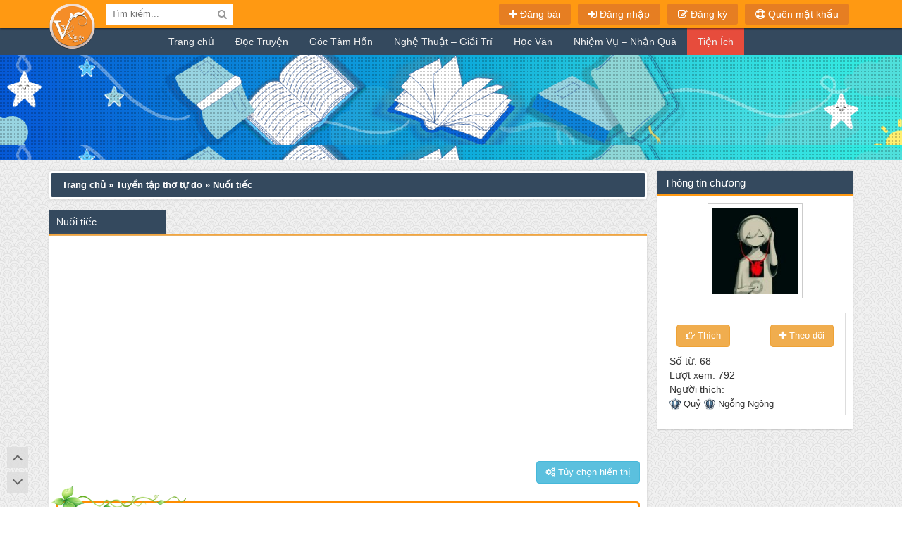

--- FILE ---
content_type: text/html; charset=UTF-8
request_url: https://vnkings.com/tuyen-tap-tho-tu-do/nuoi-tiec-p98262.html
body_size: 13114
content:
<!DOCTYPE HTML>
<html lang="vi-VN">
<head>
	<meta charset="UTF-8">
	<meta name="viewport" content="width=device-width, initial-scale=1">
	<meta property="fb:app_id" content="1304871139526242" />
	<title>Nuối tiếc - Tuyển tập thơ tự do</title>
<link rel="canonical" href="https://vnkings.com/tuyen-tap-tho-tu-do/nuoi-tiec-p98262.html" />
<link rel="publisher" href="https://plus.google.com/+VnkingsTruyen"/>
<meta property="og:locale" content="vi_VN" />
<meta property="og:type" content="article" />
<meta property="og:title" content="Nuối tiếc" />
<meta property="og:description" content="Nhớ một ngày chiều buồn rải nắng Trên con phố em vừa bước qua Gió hiu hiu&#8230; Trời trong&#8230; Mây&hellip;" />
<meta property="og:url" content="https://vnkings.com/tuyen-tap-tho-tu-do/nuoi-tiec-p98262.html" />
<meta property="og:site_name" content="Truyện Việt Online" />
<meta property="article:publisher" content="https://www.facebook.com/truyen.vnkings" />
<meta property="article:author" content="https://www.facebook.com/truyen.vnkings" />
<meta property="og:image" content="https://vnkings.com/wp-content/uploads/2019/07/53a25df0daf8218bc453870a33270170.jpg" />
<meta property="og:image:secure_url" content="https://vnkings.com/wp-content/uploads/2019/07/53a25df0daf8218bc453870a33270170.jpg" />
<meta name="twitter:card" content="summary" />
<meta name="twitter:description" content="Nhớ một ngày chiều buồn rải nắng Trên con phố em vừa bước qua Gió hiu hiu&#8230; Trời trong&#8230; Mây&hellip;" />
<meta name="twitter:title" content="Nuối tiếc" />
<meta name="twitter:site" content="@VnkingsTruyen" />
<meta name="twitter:creator" content="@VnkingsTruyen" />
	<meta name='robots' content='max-image-preview:large' />
<link rel='stylesheet' id='wp-block-library-css' href='https://vnkings.com/wp-includes/css/dist/block-library/style.min.css?ver=6.4.7' type='text/css' media='all' />
<style id='classic-theme-styles-inline-css' type='text/css'>
/*! This file is auto-generated */
.wp-block-button__link{color:#fff;background-color:#32373c;border-radius:9999px;box-shadow:none;text-decoration:none;padding:calc(.667em + 2px) calc(1.333em + 2px);font-size:1.125em}.wp-block-file__button{background:#32373c;color:#fff;text-decoration:none}
</style>
<style id='global-styles-inline-css' type='text/css'>
body{--wp--preset--color--black: #000000;--wp--preset--color--cyan-bluish-gray: #abb8c3;--wp--preset--color--white: #ffffff;--wp--preset--color--pale-pink: #f78da7;--wp--preset--color--vivid-red: #cf2e2e;--wp--preset--color--luminous-vivid-orange: #ff6900;--wp--preset--color--luminous-vivid-amber: #fcb900;--wp--preset--color--light-green-cyan: #7bdcb5;--wp--preset--color--vivid-green-cyan: #00d084;--wp--preset--color--pale-cyan-blue: #8ed1fc;--wp--preset--color--vivid-cyan-blue: #0693e3;--wp--preset--color--vivid-purple: #9b51e0;--wp--preset--gradient--vivid-cyan-blue-to-vivid-purple: linear-gradient(135deg,rgba(6,147,227,1) 0%,rgb(155,81,224) 100%);--wp--preset--gradient--light-green-cyan-to-vivid-green-cyan: linear-gradient(135deg,rgb(122,220,180) 0%,rgb(0,208,130) 100%);--wp--preset--gradient--luminous-vivid-amber-to-luminous-vivid-orange: linear-gradient(135deg,rgba(252,185,0,1) 0%,rgba(255,105,0,1) 100%);--wp--preset--gradient--luminous-vivid-orange-to-vivid-red: linear-gradient(135deg,rgba(255,105,0,1) 0%,rgb(207,46,46) 100%);--wp--preset--gradient--very-light-gray-to-cyan-bluish-gray: linear-gradient(135deg,rgb(238,238,238) 0%,rgb(169,184,195) 100%);--wp--preset--gradient--cool-to-warm-spectrum: linear-gradient(135deg,rgb(74,234,220) 0%,rgb(151,120,209) 20%,rgb(207,42,186) 40%,rgb(238,44,130) 60%,rgb(251,105,98) 80%,rgb(254,248,76) 100%);--wp--preset--gradient--blush-light-purple: linear-gradient(135deg,rgb(255,206,236) 0%,rgb(152,150,240) 100%);--wp--preset--gradient--blush-bordeaux: linear-gradient(135deg,rgb(254,205,165) 0%,rgb(254,45,45) 50%,rgb(107,0,62) 100%);--wp--preset--gradient--luminous-dusk: linear-gradient(135deg,rgb(255,203,112) 0%,rgb(199,81,192) 50%,rgb(65,88,208) 100%);--wp--preset--gradient--pale-ocean: linear-gradient(135deg,rgb(255,245,203) 0%,rgb(182,227,212) 50%,rgb(51,167,181) 100%);--wp--preset--gradient--electric-grass: linear-gradient(135deg,rgb(202,248,128) 0%,rgb(113,206,126) 100%);--wp--preset--gradient--midnight: linear-gradient(135deg,rgb(2,3,129) 0%,rgb(40,116,252) 100%);--wp--preset--font-size--small: 13px;--wp--preset--font-size--medium: 20px;--wp--preset--font-size--large: 36px;--wp--preset--font-size--x-large: 42px;--wp--preset--spacing--20: 0.44rem;--wp--preset--spacing--30: 0.67rem;--wp--preset--spacing--40: 1rem;--wp--preset--spacing--50: 1.5rem;--wp--preset--spacing--60: 2.25rem;--wp--preset--spacing--70: 3.38rem;--wp--preset--spacing--80: 5.06rem;--wp--preset--shadow--natural: 6px 6px 9px rgba(0, 0, 0, 0.2);--wp--preset--shadow--deep: 12px 12px 50px rgba(0, 0, 0, 0.4);--wp--preset--shadow--sharp: 6px 6px 0px rgba(0, 0, 0, 0.2);--wp--preset--shadow--outlined: 6px 6px 0px -3px rgba(255, 255, 255, 1), 6px 6px rgba(0, 0, 0, 1);--wp--preset--shadow--crisp: 6px 6px 0px rgba(0, 0, 0, 1);}:where(.is-layout-flex){gap: 0.5em;}:where(.is-layout-grid){gap: 0.5em;}body .is-layout-flow > .alignleft{float: left;margin-inline-start: 0;margin-inline-end: 2em;}body .is-layout-flow > .alignright{float: right;margin-inline-start: 2em;margin-inline-end: 0;}body .is-layout-flow > .aligncenter{margin-left: auto !important;margin-right: auto !important;}body .is-layout-constrained > .alignleft{float: left;margin-inline-start: 0;margin-inline-end: 2em;}body .is-layout-constrained > .alignright{float: right;margin-inline-start: 2em;margin-inline-end: 0;}body .is-layout-constrained > .aligncenter{margin-left: auto !important;margin-right: auto !important;}body .is-layout-constrained > :where(:not(.alignleft):not(.alignright):not(.alignfull)){max-width: var(--wp--style--global--content-size);margin-left: auto !important;margin-right: auto !important;}body .is-layout-constrained > .alignwide{max-width: var(--wp--style--global--wide-size);}body .is-layout-flex{display: flex;}body .is-layout-flex{flex-wrap: wrap;align-items: center;}body .is-layout-flex > *{margin: 0;}body .is-layout-grid{display: grid;}body .is-layout-grid > *{margin: 0;}:where(.wp-block-columns.is-layout-flex){gap: 2em;}:where(.wp-block-columns.is-layout-grid){gap: 2em;}:where(.wp-block-post-template.is-layout-flex){gap: 1.25em;}:where(.wp-block-post-template.is-layout-grid){gap: 1.25em;}.has-black-color{color: var(--wp--preset--color--black) !important;}.has-cyan-bluish-gray-color{color: var(--wp--preset--color--cyan-bluish-gray) !important;}.has-white-color{color: var(--wp--preset--color--white) !important;}.has-pale-pink-color{color: var(--wp--preset--color--pale-pink) !important;}.has-vivid-red-color{color: var(--wp--preset--color--vivid-red) !important;}.has-luminous-vivid-orange-color{color: var(--wp--preset--color--luminous-vivid-orange) !important;}.has-luminous-vivid-amber-color{color: var(--wp--preset--color--luminous-vivid-amber) !important;}.has-light-green-cyan-color{color: var(--wp--preset--color--light-green-cyan) !important;}.has-vivid-green-cyan-color{color: var(--wp--preset--color--vivid-green-cyan) !important;}.has-pale-cyan-blue-color{color: var(--wp--preset--color--pale-cyan-blue) !important;}.has-vivid-cyan-blue-color{color: var(--wp--preset--color--vivid-cyan-blue) !important;}.has-vivid-purple-color{color: var(--wp--preset--color--vivid-purple) !important;}.has-black-background-color{background-color: var(--wp--preset--color--black) !important;}.has-cyan-bluish-gray-background-color{background-color: var(--wp--preset--color--cyan-bluish-gray) !important;}.has-white-background-color{background-color: var(--wp--preset--color--white) !important;}.has-pale-pink-background-color{background-color: var(--wp--preset--color--pale-pink) !important;}.has-vivid-red-background-color{background-color: var(--wp--preset--color--vivid-red) !important;}.has-luminous-vivid-orange-background-color{background-color: var(--wp--preset--color--luminous-vivid-orange) !important;}.has-luminous-vivid-amber-background-color{background-color: var(--wp--preset--color--luminous-vivid-amber) !important;}.has-light-green-cyan-background-color{background-color: var(--wp--preset--color--light-green-cyan) !important;}.has-vivid-green-cyan-background-color{background-color: var(--wp--preset--color--vivid-green-cyan) !important;}.has-pale-cyan-blue-background-color{background-color: var(--wp--preset--color--pale-cyan-blue) !important;}.has-vivid-cyan-blue-background-color{background-color: var(--wp--preset--color--vivid-cyan-blue) !important;}.has-vivid-purple-background-color{background-color: var(--wp--preset--color--vivid-purple) !important;}.has-black-border-color{border-color: var(--wp--preset--color--black) !important;}.has-cyan-bluish-gray-border-color{border-color: var(--wp--preset--color--cyan-bluish-gray) !important;}.has-white-border-color{border-color: var(--wp--preset--color--white) !important;}.has-pale-pink-border-color{border-color: var(--wp--preset--color--pale-pink) !important;}.has-vivid-red-border-color{border-color: var(--wp--preset--color--vivid-red) !important;}.has-luminous-vivid-orange-border-color{border-color: var(--wp--preset--color--luminous-vivid-orange) !important;}.has-luminous-vivid-amber-border-color{border-color: var(--wp--preset--color--luminous-vivid-amber) !important;}.has-light-green-cyan-border-color{border-color: var(--wp--preset--color--light-green-cyan) !important;}.has-vivid-green-cyan-border-color{border-color: var(--wp--preset--color--vivid-green-cyan) !important;}.has-pale-cyan-blue-border-color{border-color: var(--wp--preset--color--pale-cyan-blue) !important;}.has-vivid-cyan-blue-border-color{border-color: var(--wp--preset--color--vivid-cyan-blue) !important;}.has-vivid-purple-border-color{border-color: var(--wp--preset--color--vivid-purple) !important;}.has-vivid-cyan-blue-to-vivid-purple-gradient-background{background: var(--wp--preset--gradient--vivid-cyan-blue-to-vivid-purple) !important;}.has-light-green-cyan-to-vivid-green-cyan-gradient-background{background: var(--wp--preset--gradient--light-green-cyan-to-vivid-green-cyan) !important;}.has-luminous-vivid-amber-to-luminous-vivid-orange-gradient-background{background: var(--wp--preset--gradient--luminous-vivid-amber-to-luminous-vivid-orange) !important;}.has-luminous-vivid-orange-to-vivid-red-gradient-background{background: var(--wp--preset--gradient--luminous-vivid-orange-to-vivid-red) !important;}.has-very-light-gray-to-cyan-bluish-gray-gradient-background{background: var(--wp--preset--gradient--very-light-gray-to-cyan-bluish-gray) !important;}.has-cool-to-warm-spectrum-gradient-background{background: var(--wp--preset--gradient--cool-to-warm-spectrum) !important;}.has-blush-light-purple-gradient-background{background: var(--wp--preset--gradient--blush-light-purple) !important;}.has-blush-bordeaux-gradient-background{background: var(--wp--preset--gradient--blush-bordeaux) !important;}.has-luminous-dusk-gradient-background{background: var(--wp--preset--gradient--luminous-dusk) !important;}.has-pale-ocean-gradient-background{background: var(--wp--preset--gradient--pale-ocean) !important;}.has-electric-grass-gradient-background{background: var(--wp--preset--gradient--electric-grass) !important;}.has-midnight-gradient-background{background: var(--wp--preset--gradient--midnight) !important;}.has-small-font-size{font-size: var(--wp--preset--font-size--small) !important;}.has-medium-font-size{font-size: var(--wp--preset--font-size--medium) !important;}.has-large-font-size{font-size: var(--wp--preset--font-size--large) !important;}.has-x-large-font-size{font-size: var(--wp--preset--font-size--x-large) !important;}
.wp-block-navigation a:where(:not(.wp-element-button)){color: inherit;}
:where(.wp-block-post-template.is-layout-flex){gap: 1.25em;}:where(.wp-block-post-template.is-layout-grid){gap: 1.25em;}
:where(.wp-block-columns.is-layout-flex){gap: 2em;}:where(.wp-block-columns.is-layout-grid){gap: 2em;}
.wp-block-pullquote{font-size: 1.5em;line-height: 1.6;}
</style>
<link rel='stylesheet' id='wsl-widget-css' href='https://vnkings.com/wp-content/plugins/wordpress-social-login/assets/css/style.css?ver=6.4.7' type='text/css' media='all' />
<link rel='stylesheet' id='wp-pagenavi-css' href='https://vnkings.com/wp-content/plugins/wp-pagenavi/pagenavi-css.css?ver=2.70' type='text/css' media='all' />
<script type="text/javascript" src="https://vnkings.com/wp-includes/js/jquery/jquery.min.js?ver=3.7.1" id="jquery-core-js"></script>
<script type="text/javascript" src="https://vnkings.com/wp-includes/js/jquery/jquery-migrate.min.js?ver=3.4.1" id="jquery-migrate-js"></script>
<script type="text/javascript" id="lovend-ajax-js-extra">
/* <![CDATA[ */
var lovend_vars = {"ajax_url":"https:\/\/vnkings.com\/wp-admin\/admin-ajax.php","lovend_nonce":"e75e4d80e7"};
/* ]]> */
</script>
<script type="text/javascript" src="https://vnkings.com/wp-content/themes/vnkings-truyen/tienluc_framework/functions/lovefn.js?ver=6.15" id="lovend-ajax-js"></script>
<script type="text/javascript">
           var ajaxurlz = "https://vnkings.com/wp-admin/admin-ajax.php";
         </script>	
	<link href="https://vnkings.com/wp-content/uploads/2017/01/vnk2.png" rel="shortcut icon" type="image/x-icon" />
	
	<link href="https://vnkings.com/wp-content/themes/vnkings-truyen/css/minvnkings.css?version=10.88" rel="stylesheet" />
	<script src="https://vnkings.com/wp-content/themes/vnkings-truyen/js/minvnkings.js?version=2.6" type="text/javascript"></script>
			<script async src="https://pagead2.googlesyndication.com/pagead/js/adsbygoogle.js?client=ca-pub-9364893576479066"
	 crossorigin="anonymous"></script>
		<meta name="google-site-verification" content="AtyZI2gMBUyUwSKhLj5rMd5CvSyBR4jhwMIORwRmJ_4" />
	<meta property="fb:pages" content="302131349981736" />
</head>
<body>
	<div class="plus_lovend ">
		<header class="header-lovend">
			<div class="top-menu container">
				<div class="row">
					<div class="left_top col-xs-12 col-sm-7 col-md-4">
												<a title="Truyện Việt Online - Đọc và Viết truyện Việt tại Vnkings.com" class="logo" href="https://vnkings.com"><img class="imgplus" width="65" src="https://vnkings.com/wp-content/themes/vnkings-truyen/images/vnkings-com-logo.png" alt="Truyện Việt Online"/></a>
												<div class="search-nd">
							<div class="header"><a href="#menu"><i class="fa fa-bars" aria-hidden="true"></i></a></div>
							<form class="search_form" action="https://vnkings.com/" method="GET">
								<input type="text" name="s" class="query" value="" placeholder="Tìm kiếm...">
								<input type="hidden" name="post_type" value="post">
								<button class="search-button" type="submit"><i class="fa fa-search"></i></button>
							</form>
						</div>
					</div>
					<div class="right_top col-sm-5 col-md-8">
												<a title="Quên mật khẩu Vnkings Truyện" href="https://vnkings.com/wp-login.php?action=lostpassword"><i class="fa fa-life-ring"></i> Quên mật khẩu</a>
						<a title="Đăng ký Vnkings Truyện" href="https://vnkings.com/dang-ky.html" class="register_plus"><i class="fa fa-pencil-square-o"></i> Đăng ký</a>
						<a title="Đăng nhập Vnkings Truyện" href="https://vnkings.com/dang-nhap.html" class="login_plus"><i class="fa fa-sign-in"></i> Đăng nhập</a>
												<a href="https://vnkings.com/dang-bai.html" class="post_plus"><i class="fa fa-plus"></i> Đăng bài</a>
					</div>
					<div class="clear"></div>
				</div>
			</div>
		</header>
		<nav class="mainNav">
			<ul class="menu_header">
				<li id="menu-item-6" class="menu-item menu-item-type-custom menu-item-object-custom menu-item-home menu-item-6"><a href="https://vnkings.com/">Trang chủ</a></li>
<li id="menu-item-7" class="menu-item menu-item-type-taxonomy menu-item-object-category menu-item-has-children menu-item-7"><a target="_blank" rel="noopener" href="https://vnkings.com/doc-truyen">Đọc Truyện</a>
<div class='love_plusmenu'><ul class='sub-menu'>
	<li id="menu-item-825" class="menu-item menu-item-type-taxonomy menu-item-object-category menu-item-825"><a href="https://vnkings.com/doc-truyen/truyen-ngan-hay">Truyện Ngắn</a></li>
	<li id="menu-item-505" class="menu-item menu-item-type-taxonomy menu-item-object-category menu-item-505"><a href="https://vnkings.com/doc-truyen/12-chom-sao">12 Chòm Sao</a></li>
	<li id="menu-item-510" class="menu-item menu-item-type-taxonomy menu-item-object-category menu-item-510"><a href="https://vnkings.com/doc-truyen/tinh-cam">Tình Cảm</a></li>
	<li id="menu-item-8" class="menu-item menu-item-type-taxonomy menu-item-object-category menu-item-8"><a href="https://vnkings.com/doc-truyen/truyen-cuoi">Truyện Cười</a></li>
	<li id="menu-item-508" class="menu-item menu-item-type-taxonomy menu-item-object-category menu-item-508"><a href="https://vnkings.com/doc-truyen/ma-ca-rong">Ma Cà Rồng</a></li>
	<li id="menu-item-564" class="menu-item menu-item-type-taxonomy menu-item-object-category menu-item-564"><a href="https://vnkings.com/doc-truyen/tieu-thuyet">Tiểu Thuyết</a></li>
	<li id="menu-item-10" class="menu-item menu-item-type-taxonomy menu-item-object-category menu-item-10"><a href="https://vnkings.com/doc-truyen/truyen-ma">Truyện Ma &#8211; Kinh Dị</a></li>
	<li id="menu-item-477" class="menu-item menu-item-type-taxonomy menu-item-object-category menu-item-477"><a href="https://vnkings.com/doc-truyen/kiem-hiep">Kiếm Hiệp</a></li>
	<li id="menu-item-478" class="menu-item menu-item-type-taxonomy menu-item-object-category menu-item-478"><a href="https://vnkings.com/doc-truyen/tien-hiep">Tiên Hiệp</a></li>
	<li id="menu-item-476" class="menu-item menu-item-type-taxonomy menu-item-object-category menu-item-476"><a href="https://vnkings.com/doc-truyen/di-gioi">Dị Giới</a></li>
	<li id="menu-item-6362" class="menu-item menu-item-type-taxonomy menu-item-object-category menu-item-6362"><a href="https://vnkings.com/doc-truyen/truyen-vong-du-hay">Võng Du</a></li>
	<li id="menu-item-1139" class="menu-item menu-item-type-taxonomy menu-item-object-category menu-item-1139"><a href="https://vnkings.com/doc-truyen/xuyen-khong">Xuyên Không</a></li>
	<li id="menu-item-12743" class="menu-item menu-item-type-taxonomy menu-item-object-category menu-item-12743"><a href="https://vnkings.com/doc-truyen/trinh-tham">Trinh Thám</a></li>
	<li id="menu-item-507" class="menu-item menu-item-type-taxonomy menu-item-object-category menu-item-507"><a href="https://vnkings.com/doc-truyen/dong-nhan">Đồng Nhân</a></li>
	<li id="menu-item-909" class="menu-item menu-item-type-taxonomy menu-item-object-category menu-item-909"><a href="https://vnkings.com/doc-truyen/huyen-huyen">Huyền Huyễn</a></li>
	<li id="menu-item-463" class="menu-item menu-item-type-taxonomy menu-item-object-category menu-item-463"><a href="https://vnkings.com/doc-truyen/vien-tuong-ky-ao">Viễn Tưởng &#8211; Kỳ Ảo</a></li>
	<li id="menu-item-511" class="menu-item menu-item-type-taxonomy menu-item-object-category menu-item-511"><a href="https://vnkings.com/doc-truyen/xa-hoi-hien-thuc">Xã Hội &#8211; Hiện Thực</a></li>
	<li id="menu-item-152207" class="menu-item menu-item-type-taxonomy menu-item-object-category menu-item-152207"><a href="https://vnkings.com/doc-truyen/phieu-luu">Phiêu Lưu &#8211; Hành Động</a></li>
	<li id="menu-item-191442" class="menu-item menu-item-type-taxonomy menu-item-object-category menu-item-191442"><a href="https://vnkings.com/doc-truyen/tinh-yeu-nam-nam">Nam &#8211; Nam</a></li>
	<li id="menu-item-191443" class="menu-item menu-item-type-taxonomy menu-item-object-category menu-item-191443"><a href="https://vnkings.com/doc-truyen/tinh-yeu-nu-nu">Nữ &#8211; Nữ</a></li>
</ul></div>
</li>
<li id="menu-item-714" class="menu-item menu-item-type-taxonomy menu-item-object-category menu-item-has-children menu-item-714"><a href="https://vnkings.com/goc-tam-hon">Góc Tâm Hồn</a>
<div class='love_plusmenu'><ul class='sub-menu'>
	<li id="menu-item-1049" class="menu-item menu-item-type-taxonomy menu-item-object-category menu-item-1049"><a href="https://vnkings.com/goc-tam-hon/goc-tho">Góc Thơ</a></li>
	<li id="menu-item-821" class="menu-item menu-item-type-taxonomy menu-item-object-category menu-item-821"><a href="https://vnkings.com/goc-tam-hon/tan-van">Tản Văn</a></li>
	<li id="menu-item-715" class="menu-item menu-item-type-taxonomy menu-item-object-category menu-item-715"><a href="https://vnkings.com/goc-tam-hon/nhat-ky-online">Nhật Ký Online</a></li>
	<li id="menu-item-763" class="menu-item menu-item-type-taxonomy menu-item-object-category menu-item-763"><a href="https://vnkings.com/goc-tam-hon/truyen-audio">Truyện Audio</a></li>
	<li id="menu-item-156464" class="menu-item menu-item-type-taxonomy menu-item-object-category menu-item-156464"><a href="https://vnkings.com/goc-tam-hon/buc-thu">Bức Thư</a></li>
</ul></div>
</li>
<li id="menu-item-764" class="menu-item menu-item-type-taxonomy menu-item-object-category menu-item-has-children menu-item-764"><a href="https://vnkings.com/nghe-thuat-giai-tri">Nghệ Thuật &#8211; Giải Trí</a>
<div class='love_plusmenu'><ul class='sub-menu'>
	<li id="menu-item-157636" class="menu-item menu-item-type-taxonomy menu-item-object-category menu-item-157636"><a href="https://vnkings.com/hoi-nhom">Hội/Nhóm</a></li>
	<li id="menu-item-822" class="menu-item menu-item-type-taxonomy menu-item-object-category menu-item-822"><a href="https://vnkings.com/nghe-thuat-giai-tri/hoi-hoa-dien-hoa">Hội Họa &#8211; Diễn Họa</a></li>
	<li id="menu-item-1166" class="menu-item menu-item-type-taxonomy menu-item-object-category menu-item-1166"><a href="https://vnkings.com/nghe-thuat-giai-tri/giao-luu-ket-ban">Giao Lưu &#8211; Kết Bạn</a></li>
	<li id="menu-item-113132" class="menu-item menu-item-type-taxonomy menu-item-object-category menu-item-113132"><a href="https://vnkings.com/nghe-thuat-giai-tri/thao-luan">Thảo Luận</a></li>
	<li id="menu-item-121755" class="menu-item menu-item-type-taxonomy menu-item-object-category menu-item-121755"><a href="https://vnkings.com/nghe-thuat-giai-tri/kich-ban">Kịch Bản</a></li>
	<li id="menu-item-4359" class="menu-item menu-item-type-taxonomy menu-item-object-category menu-item-4359"><a href="https://vnkings.com/nghe-thuat-giai-tri/thiet-ke-anh-bia">Thiết Kế Ảnh Bìa</a></li>
</ul></div>
</li>
<li id="menu-item-3761" class="menu-item menu-item-type-taxonomy menu-item-object-category menu-item-3761"><a href="https://vnkings.com/hoc-van">Học Văn</a></li>
<li id="menu-item-6468" class="menu-item menu-item-type-post_type menu-item-object-page menu-item-6468"><a href="https://vnkings.com/nhiem-vu-nhan-qua-vnkings.html">Nhiệm Vụ &#8211; Nhận Quà</a></li>
<li id="menu-item-56459" class="newxvnk menu-item menu-item-type-custom menu-item-object-custom menu-item-has-children menu-item-56459"><a href="#">Tiện Ích</a>
<div class='love_plusmenu'><ul class='sub-menu'>
	<li id="menu-item-25233" class="menu-item menu-item-type-post_type menu-item-object-page menu-item-25233"><a title="Tự động sửa lỗi dấu câu cơ bản" href="https://vnkings.com/text-beautify.html">Text Beautify</a></li>
	<li id="menu-item-56460" class="menu-item menu-item-type-post_type menu-item-object-page menu-item-56460"><a href="https://vnkings.com/tao-quote.html">Tạo Quote Online</a></li>
	<li id="menu-item-56461" class="menu-item menu-item-type-post_type menu-item-object-page menu-item-56461"><a href="https://vnkings.com/bai-da-theo-doi.html">Bài thích gần đây</a></li>
	<li id="menu-item-56462" class="menu-item menu-item-type-post_type menu-item-object-page menu-item-56462"><a href="https://vnkings.com/vnkings-tien-ich.html">Shop</a></li>
	<li id="menu-item-183338" class="menu-item menu-item-type-post_type menu-item-object-page menu-item-183338"><a href="https://vnkings.com/su-kien.html">Sự kiện</a></li>
</ul></div>
</li>
			</ul>
		</nav>	<div class="cover_plus"><div class="pluseffect"></div></div>
	<section class="content_vn container vnkquote">
		<div class="row">
			<div class="left_main col-md-9 clearfix"> 
				<div class="breadcrumb">
					<p id="breadcrumbs">
						<span xmlns:v="http://rdf.data-vocabulary.org/#">
							<span typeof="v:Breadcrumb">
								<a href="https://vnkings.com" rel="v:url" property="v:title">Trang chủ</a> » <span rel="v:child" typeof="v:Breadcrumb"><a href="https://vnkings.com/tuyen-tap-tho-tu-do.html" rel="v:url" property="v:title">Tuyển tập thơ tự do</a> » <span class="breadcrumb_last">Nuối tiếc  </span></span>
							</span>
						</span>
					</p>
				</div>
				<div class="title_cat_section"><h1><a title="Nuối tiếc - Tuyển tập thơ tự do" href="https://vnkings.com/tuyen-tap-tho-tu-do/nuoi-tiec-p98262.html">Nuối tiếc</a></h1>
												
				
				<style>.title_cat_section .btn{border-radius: unset;}.edposttt{margin-right:5px;} #vnk_reporterr {background: #fff;clear: both;float: left;width: 100%;padding-left: 10px;}</style>
				</div>
				<div class="global_content_page">
					<div class="content_main_section">
												<div class="single_page col-sm-12 col-md-12">
							<div class="ads-maintop-1" style="margin:10px 0;padding:5px;">
		<center>
		<ins class="adsbygoogle"
			 style="display:block"
			 data-ad-client="ca-pub-9364893576479066"
			 data-ad-slot="1267761835"
			 data-ad-format="auto"></ins>
			<script>(adsbygoogle = window.adsbygoogle || []).push({});</script>
		</center>
	</div>
							
							<div class="vnkoptioncf">
																<button class="btn btn-info pull-right" data-toggle="collapse" data-target="#vnk_viewconfig"><i class="fa fa-cogs" aria-hidden="true"></i> Tùy chọn hiển thị</button>
								<div id="vnk_viewconfig" class="collapse">
									<div class="horizontal-form-group">
										<label>Màu nền</label>
										<select class="form-control" id="config-background">
											<option value="fff">Trắng</option>
											<option value="c5dfec">Xanh</option>
											<option value="faecd0">Vàng</option>
											<option value="dac9b9">Nâu</option>
											<option value="cecece">Xám</option>
											<option value="343d46">Đen</option>
										</select>
									</div>
									<div class="horizontal-form-group">
										<label>Kiểu chữ</label>
										<select class="form-control" id="config-font-family">
											<option value="Time News Roman">Time News Roman</option>
											<option value="Arial">Arial</option>
											<option value="tahoma">Tahoma</option>
											<option value="Georgia">Georgia</option>
											<option value="Open Sans">Open Sans</option>
											<option value="sans-serif">Sans Serif</option>
										</select>
									</div>
									<div class="horizontal-form-group">
										<label>Cỡ chữ</label>
										<select class="form-control" id="config-font-size">
											<option value="14">14</option>
											<option value="16">16</option>
											<option value="18">18</option>
											<option value="20">20</option>
											<option value="22">22</option>
											<option value="24">24</option>
											<option value="26">26</option>
											<option value="28">28</option>
											<option value="30">30</option>
										</select>
									</div>
									<div class="horizontal-form-group">
										<label>Chiều cao dòng</label>
										<select class="form-control" id="config-line-height">
											<option value="100">100%</option>
											<option value="120">120%</option>
											<option value="140">140%</option>
											<option value="160">160%</option>
											<option value="180">180%</option>
											<option value="200">200%</option>
										</select>
									</div>
								</div>
							</div>

							<div class="vnkings-editor" id="content" style="font-size: 18px; font-family: Arial; line-height: 160%;">
							<div class="vnktop_border"></div>
																																	<p>Nhớ một ngày chiều buồn rải nắng<br />
Trên con phố em vừa bước qua<br />
Gió hiu hiu&#8230;<br />
Trời trong&#8230; Mây trắng&#8230;<br />
Em buông đi nỗi phiền muộn trong mình<span class="text_exposed_show"><br />
Gấp một con thuyền<br />
Để thả đi những khát khao<br />
Vẽ một đôi cánh<br />
Để mang đi những thân thuộc<br />
Sâu trong tâm trí<br />
Hình bóng anh vẫn vướng lại<br />
Ước gì ngày đó mình đừng gặp nhau.</span></p>
<p>&nbsp;</p>
<p>&nbsp;</p>
<p>&nbsp;</p>
																																																										<div class="vnkbot_border"></div>
							</div>
														<script type="text/javascript">
								$(document).keydown(function(event){
								if(event.keyCode==123){
									return false;
								}
								else if (event.ctrlKey && event.shiftKey && event.keyCode==73){        
									return false;
								}
								});
								$(document).on("contextmenu",function(e){        
								e.preventDefault();
								});
								$('.vnkings-editor').bind('cut copy paste contextmenu', function (e) {
									e.preventDefault();
								});
							</script>
													</div>
											</div>
					<div class="clearfix"></div>
				</div>
					<div class="adsvnkings ads-main-top-2">
		<center>
		<ins class="adsbygoogle"
			 style="display:block"
			 data-ad-client="ca-pub-9364893576479066"
			 data-ad-slot="7174694639"
			 data-ad-format="auto"></ins>
		<script>(adsbygoogle = window.adsbygoogle || []).push({});</script>
		</center>
	</div>
				<div class="list_chapter">
					<div class="panel panel-vnk">
						<div class="panel-heading">Danh Sách Chương</div>
						<div class="panel-body">
							<select onchange="window.location.href=this.value" class="form-control selectpicker" data-live-search="true">
																		   <option value="https://vnkings.com/tuyen-tap-tho-tu-do/danh-rieng-anh-p98256.html"  >Dành riêng anh </option>
																		   <option value="https://vnkings.com/tuyen-tap-tho-tu-do/nuoi-tiec-p98262.html"  Selected >Nuối tiếc </option>
																		   <option value="https://vnkings.com/tuyen-tap-tho-tu-do/gui-thay-p98371.html"  >Gửi thầy </option>
																		   <option value="https://vnkings.com/tuyen-tap-tho-tu-do/say-cung-trang-p118935.html"  >Say cùng trăng </option>
															</select>
						</div>
						<div class="panel-footer clearfix">
						<a title="Dành riêng anh" class="btn pull-left btn-success" href="https://vnkings.com/tuyen-tap-tho-tu-do/danh-rieng-anh-p98256.html">Chương trước</a>						<a title="Gửi thầy" class="btn pull-right btn-success" href="https://vnkings.com/tuyen-tap-tho-tu-do/gui-thay-p98371.html">Chương Sau</a>						</div>
					</div>
				</div>
				<div class="comment_single_tabs">
	<ul class="nav nav-tabs">
		<li  id="comments" class="active"><a href="#commentstyle1" data-toggle="tab">Bình luận (2)</a></li>
				
			</ul>
	<div class="tab-content col-xs-12 col-sm-12 col-md-12">
		<div class="tab-pane fade in active" id="commentstyle1">
		<div class="commentlist_vnk">
			<style>.comment-single img{max-width:100%}</style>
			
			
	
	<div class="panel panel-default" id="comment-38833">
	<div class="panel-heading vnk_stt" style="padding:5px!important">
		<a class="avt_author" href="https://vnkings.com/author/nagira-yuu">
									<img alt="Thiên Yết" id="avatar-img" src="https://vnkings.com/wp-content/uploads/2019/07/6b8f7ccf355d567d8d595e60cad76284-150x150.jpg">
					</a>
		<div class="main_info_author">
			<h4 class="name_author"><a class="lovelevel-0" title="Thiên Yết" href="https://vnkings.com/author/nagira-yuu"><strong>Thiên Yết</strong></a> <i>(7 năm trước.)</i></h4>
			<!--<p class="post_count vncenter">
				<img class='badges year' src='https://vnkings.com/wp-content/themes/vnkings-truyen/images/badges/years/6.svg' alt='6 năm gắn bó cùng Vnkings' title='6 năm gắn bó cùng Vnkings'>			</p>-->
									<p class="post_count">Level: <span><i class="redvnk">6</i></span></p>
			<div class="post_count">
				<div class="progress">
					<div class="progress-bar progress-bar-striped progress-bar-danger" style="width:75%">
						75% <!--(15/20)-->
					</div>
				 </div>
			</div>
			<!--<p class="post_count">Bài viết: <span>4</span></p>
			<p class="post_count">Chương: <span>23</span></p>
			<p class="post_count">Bình luận: <span>50</span></p>
			<p class="post_count">Lượt thích: <span>22</span></p>
			<p class="post_follow">Lượt theo dõi: <span>4</span></p>
			<p class="post_count">Tham gia: <span>04/07/2019</span></p>-->
			<p class="post_count">Số Xu: <span> 663</span></p>
						<div class="infoleft" style="padding:0">
						</div>
		</div>
			</div>
	<div class="panel-body vnk-comment">
		<div class="vnkmore">
													<blockquote>
					<p><a href="https://vnkings.com/author/a-khoi" class="lovelevel-0">Quỷ </a></p>
					Hay.					</blockquote>
			<p>Cảm ơn bạn! Mình sẽ cố gắng hơn nữa!</p>
<p>&nbsp;</p>
						<br/>
		</div>
		<div class="vnkuser-liked38833 user_like">
					</div>
	</div>
	<div class="panel-footer">
				<a href="https://vnkings.com/dang-nhap.html" title="Đăng nhập để thích bài này" class="vnk_like"><i class="fa fa-thumbs-o-up" aria-hidden="true"></i> Thích</a>
						<a class="vnk_like" href="https://vnkings.com/tuyen-tap-tho-tu-do/nuoi-tiec-p98262.html?replytocom=38833#respond"><i aria-hidden="true" class="fa fa-comments-o"></i> Trả lời</a>
	</div>
	</div>
		
	<div class="panel panel-default" id="comment-38831">
	<div class="panel-heading vnk_stt" style="padding:5px!important">
		<a class="avt_author" href="https://vnkings.com/author/a-khoi">
									<img alt="Pain" id="avatar-img" src="https://vnkings.com/wp-content/uploads/2025/01/3557fd21c8839d49efcbeac5cb5b6a27-150x150.webp">
					</a>
		<div class="main_info_author">
			<h4 class="name_author"><a class="lovelevel-0" title="Quỷ" href="https://vnkings.com/author/a-khoi"><strong>Quỷ</strong></a> <i>(7 năm trước.)</i></h4>
			<!--<p class="post_count vncenter">
				<img class='badges year' src='https://vnkings.com/wp-content/themes/vnkings-truyen/images/badges/years/7.svg' alt='7 năm gắn bó cùng Vnkings' title='7 năm gắn bó cùng Vnkings'>			</p>-->
									<p class="post_count">Level: <span><i class="redvnk">8</i></span></p>
			<div class="post_count">
				<div class="progress">
					<div class="progress-bar progress-bar-striped progress-bar-danger" style="width:90%">
						90% <!--(72/80)-->
					</div>
				 </div>
			</div>
			<!--<p class="post_count">Bài viết: <span>2</span></p>
			<p class="post_count">Chương: <span>9</span></p>
			<p class="post_count">Bình luận: <span>297</span></p>
			<p class="post_count">Lượt thích: <span>187</span></p>
			<p class="post_follow">Lượt theo dõi: <span>24</span></p>
			<p class="post_count">Tham gia: <span>11/11/2018</span></p>-->
			<p class="post_count">Số Xu: <span> 11512</span></p>
						<div class="infoleft" style="padding:0">
			<fieldset class="group_showvnk" style="background:aliceblue;"><legend>Hội/Nhóm</legend><div style="text-align: center;" class="showinfo_memgroup"><p class="namegr">[Hội Bình Văn]</p> <span class="quyen_gr">[Vai trò: Thành viên]</span><span class="capbac_gr">[Cấp bậc: Đồng <img src="https://vnkings.com/wp-content/themes/vnkings-truyen/groups/g_icon/zdong.png" style="padding:0!important" width="10px" alt="Đồng"/>]</span></div></fieldset>			</div>
		</div>
			</div>
	<div class="panel-body vnk-comment">
		<div class="vnkmore">
								<div class="tangxu"><i class="fa fa-money"></i> <a class="lovelevel-0" href="https://vnkings.com/author/a-khoi">Quỷ</a> đã tặng <span>50</span> Xu cho Tác Giả.</div>
											<p>Hay.</p>
										<br/>
		</div>
		<div class="vnkuser-liked38831 user_like">
					</div>
	</div>
	<div class="panel-footer">
				<a href="https://vnkings.com/dang-nhap.html" title="Đăng nhập để thích bài này" class="vnk_like"><i class="fa fa-thumbs-o-up" aria-hidden="true"></i> Thích</a>
						<a class="vnk_like" href="https://vnkings.com/tuyen-tap-tho-tu-do/nuoi-tiec-p98262.html?replytocom=38831#respond"><i aria-hidden="true" class="fa fa-comments-o"></i> Trả lời</a>
	</div>
	</div>
			</div>
		
		<div class="col-md-12 text-center">
								<script type="text/javascript">
				$( document ).ready(function() {
					var ajax_urx = 'https://vnkings.com/wp-admin/admin-ajax.php';
					$('body').on('click','.vnclick', function() {
					var num_page = $('.vnclick .numpage').val();
					var maxpage = $('.vnclick .maxpage').val();
					var num_perpost = 10;
					var post_id = 98262;
					data = {
						action: 'vnk_loadmore',
						post_id:post_id,
						num_page: num_page,
						num_perpost: num_perpost
					};
					
					jQuery.post(ajax_urx, data, function (response) {
						$('.commentlist_vnk').append(response);
						var uppage = +num_page + 1;
						if(uppage > maxpage){
							$('.vnclick').hide();
						}
						$('.vnclick .numpage').val(uppage);
						console.log(num_page);
						jQuery('.lovend_thichcm').click(function() {
							jQuery(this).hide();
							jQuery(this).parent().find('.lovend_da_thichcm').show();
							var idcomment = jQuery(this).attr("rel");
							data = {
								action: 'lovend_thichcm',
								idcomment: idcomment,
								lovend_nonce: lovend_vars.lovend_nonce
							};
							jQuery.post(ajax_urx, data, function (response) {
								console.log(response);
							});
						});
					});
					});
				});
				</script>
			</div>
		<div id="respond" style="clear: both;">
			<div class="cancel-comment-reply">
			<a rel="nofollow" id="cancel-comment-reply-link" href="/tuyen-tap-tho-tu-do/nuoi-tiec-p98262.html#respond" style="display:none;">Nhấp chuột vào đây để hủy trả lời.</a>			</div>

						<div class="fb-comments" data-href="https://vnkings.com/tuyen-tap-tho-tu-do/nuoi-tiec-p98262.html" data-width="100%" data-numposts="10"></div>
					</div>
		</div>
					</div>
</div>
<script type="text/javascript">
$(document).ready(function() {
	jQuery('.vnkaddcm1').on('click',function(){
	var ajaxvnk = 'https://vnkings.com/wp-admin/admin-ajax.php';
	tinyMCE.triggerSave();
	var comment = jQuery("#comment").val();
	var tangxu = 0;
	var comment_post_ID = jQuery("#comment_post_ID").val();
	var idpost = jQuery("#idpost").val();
	var comment_parent = jQuery("#comment_parent").val();
	var post_nonce_field_mess_reply = jQuery("#post_nonce_field_mess_reply").val();
	if(comment ==='' || comment.length < 10 ){
		alert('Bạn chưa viết bình luận hoặc bình luận quá ngắn!');
	}else{
		$('.dangguibl').show();
		var ajaxdatacm = {
		 action: 'postvnk_comment',
		 comment: comment,
		 tangxu: tangxu,
		 idpost: idpost,
		 comment_post_ID: comment_post_ID,
		 comment_parent: comment_parent,
		 post_nonce_field_mess_reply: post_nonce_field_mess_reply
		};
		jQuery.post( ajaxvnk, ajaxdatacm, function(res){
		jQuery("#notice-message").html(res);
		$('.dangguibl').hide();
		$('.commentlist_vnk').load(' .commentlist_vnk');
		$(window).scrollTop($('#commentstyle1').offset().top);
		var my_editor_id = 'comment';
		tinymce.get(my_editor_id).setContent('');
		 });
				datacomment={
			idtruyen: "98262",
			linktruyen:"https://vnkings.com/tuyen-tap-tho-tu-do/nuoi-tiec-p98262.html",
			nametruyen: "Nuối tiếc",
			idauthor: "24107",
			namemember: "Thiên Yết",
			
		};
		socket.emit('add commentvnf',datacomment);
			}
 });


});
</script>			</div>
			<div class="right_main col-md-3">
				<div class="sidebar_widget">
				<div class="content_sidebar">
					<div class="title_sidebar">Thông tin chương</div>								
					<div class="content_sidebar">
						<div class="textwidget">
						<div class="infoleft">
							<a class="avt-img" href="https://vnkings.com/tuyen-tap-tho-tu-do.html"><img width="150" height="150" src="https://vnkings.com/wp-content/uploads/2019/07/53a25df0daf8218bc453870a33270170-150x150.jpg" class="attachment-thumbnail size-thumbnail wp-post-image" alt="Nuối tiếc" title="Nuối tiếc" decoding="async" loading="lazy" srcset="https://vnkings.com/wp-content/uploads/2019/07/53a25df0daf8218bc453870a33270170-150x150.jpg 150w, https://vnkings.com/wp-content/uploads/2019/07/53a25df0daf8218bc453870a33270170-300x300.jpg 300w, https://vnkings.com/wp-content/uploads/2019/07/53a25df0daf8218bc453870a33270170.jpg 540w" sizes="(max-width: 150px) 100vw, 150px" /></a>
							<div class="vnkings_like nd_full">
								<div class="vnklikeviewchapter">
																	<span class="btn btn-warning pull-left" onclick="alert('Bạn phải đăng nhập để sử dụng chức năng này!')"><i class="fa fa-hand-o-right" aria-hidden="true"></i> Thích</span>
										<span class="btn btn-warning pull-right" onclick="alert('Bạn phải đăng nhập để sử dụng chức năng này!')"><i class="fa fa-plus" aria-hidden="true"></i> Theo dõi</span>
																</div>
								<div class="viewliker">
									<span>Số từ: </span>68<br>
																				<span>Lượt xem</span>: 792<br>
										<span class="clickview" data-toggle="collapse" data-target="#memberlike">Người thích</span>:  
										<p class="memliked collapse in" id="memberlike">
										<span class='ttl-liked'>											<a class="vn-roles lovelevel-0" href="https://vnkings.com/author/a-khoi">Quỷ</a>
																						<a class="vn-roles lovelevel-0" href="https://vnkings.com/author/ngong_con_lily">Ngỗng Ngông</a>
											</span>										</p>
										
								</div>
							</div>
														<div class="clearfix"></div>
						</div>
						</div>
					</div>
				</div>
			</div>
						</div>
		</div>
	</section>
	
<script type="text/javascript">
var ajax_urlvnk = 'https://vnkings.com/wp-admin/admin-ajax.php';
// duyet bai
jQuery('.post_duyet').click(function() {
jQuery(this).hide();
jQuery(this).parent().find('.post_reduyet').show();
var postid = jQuery(this).attr("data");
var tbai = jQuery(this).attr("xname");
data = {
	action: 'duyetpost',
	postid: postid,
};
jQuery.post(ajax_urlvnk, data, function (response) {
	console.log(response);
});
	datapost={
		idduyet:postid,
		pname:tbai,
	};
//socket.emit('add vnf',datapost);

});
// Duyet lai bai 
jQuery('.post_reduyet').click(function() {
jQuery(this).hide();
jQuery(this).parent().find('.post_duyet').show();
var truyenrepe = jQuery(this).attr("data");
data = {
	action: 'duyetlaipost',
	truyenrepe: truyenrepe,
};
jQuery.post(ajax_urlvnk, data, function (response) {
	console.log(response);
});
});

jQuery('.guierr').click(function() {
	var numbererr = [];
	$.each($("input[name='errnum']:checked"), function(){
		numbererr.push($(this).val());
	});
	var senderr = numbererr.join(",");
	var noidungloi = $('#noidungloi').val();
	var idpost = '98262';
	data = {
		action: 'guiloi',
		senderr: senderr,
		noidungloi: noidungloi,
		idpost:idpost,
		idauthor:'24107',
		idsend: '0',
	};
	jQuery.post(ajax_urlvnk, data, function (response) {
		jQuery('.thongbaoerr').show();
		jQuery('.thongbaoerr').html(response);
	});

});

jQuery('.dasualoi').click(function() {
	var idpost = '98262';
	data = {
		action: 'dasualoi',
		idpost:idpost
	};
	jQuery.post(ajax_urlvnk, data, function (response) {
		jQuery('.thongbaodasua').show();
		jQuery('.thongbaodasua').html(response);
		jQuery('.dasualoi').hide();
	});

});
</script>
<div class="div_btt">
<a id="back-to-top" class="back-to-top vnbtt"><i class="fa fa-angle-up" aria-hidden="true"></i>
</a>
<a href="#comments" id="back-to-bottom vnbtt" class="back-to-bottom"><i class="fa fa-angle-down" aria-hidden="true"></i>
</a>
</div>
<style type="text/css">
.div_btt{position:fixed;top:auto;right:auto;bottom:20px;left:10px;z-index:9999;cursor:pointer}.vnbtt{display:block}.div_btt a{margin-bottom:5px}.div_btt i{background:#ddd;padding:5px;width:30px;height:30px;font-size:25px;text-align:center;line-height:20px;opacity:.8}.back-to-bottom:hover,.back-to-top i:hover{opacity:1;background:#ccc}
}</style>
<script type="text/javascript">
$(document).ready(function() {
$("#back-to-top").click(function(){return $("body, html").animate({scrollTop:0},400),!1});
});
</script>

<footer class="footer_vn">
	<div class="container">
		<div class="row">
			<div class="copyright col-xs-12 col-sm-8 col-md-8">
				<p>Vnkings là website đọc và viết truyện được thành lập bởi những con người đam mê, tâm huyết với lĩnh vực Truyện Việt Online. Vnkings có sứ mệnh tạo môi trường lành mạnh để các tác giả viết truyện tâm huyết hoạt động, hỗ trợ các thành viên trao đổi, học hỏi kinh nghiệm lẫn nhau để khả năng viết truyện được hoàn thiện hơn nữa. Ngoài ra, Vnkings còn là một gia đình lớn gắn kết, được gắn kết bởi người đọc và người viết trên tinh thần thoải mái, cởi mở và tràn ngập niềm vui.</p>
				<p>Copyright © 2016 - Present Vnkings.com. Xin vui lòng không đăng tải lại nội dung từ website này.</p>
				<!-- <p>Website được thiết Kế bởi <a href="https://www.facebook.com/viruslove.nd" target="_blank" rel="nofollow">Tiến Lực</a> - <a href="https://vnkings.com/author/phan-hong" target="_blank" rel="nofollow">Phan Hồng</a></p> -->
				<p>Liên hệ: vnkings.com[@]gmail.com<p>
											</div>
			<div class="socials col-xs-12 col-sm-4 col-md-4">
				<ul itemscope itemtype="https://schema.org/Organization" class="social_share">
					<link itemprop="url" href="https://vnkings.com">
					<li><a itemprop="sameAs" rel="nofollow" class="twitter" href="https://twitter.com/VnkingsTruyen"><i class="fa fa-twitter" aria-hidden="true"></i></a></li>
					<li><a itemprop="sameAs" rel="nofollow" class="facebook" href="https://facebook.com/truyen.vnkings"><i class="fa fa-facebook" aria-hidden="true"></i></a></li>
				</ul>
			</div>
		</div>
	</div>
</footer>



<style>
.smfriend{
	display:block;
	height:1px;
	overflow:hidden;
}
</style>
</div>
<nav id="menu">
	<ul>
		<li class="menu-item menu-item-type-custom menu-item-object-custom menu-item-home menu-item-6"><a href="https://vnkings.com/">Trang chủ</a></li>
<li class="menu-item menu-item-type-taxonomy menu-item-object-category menu-item-has-children menu-item-7"><a target="_blank" rel="noopener" href="https://vnkings.com/doc-truyen">Đọc Truyện</a>
<ul class="sub-menu">
	<li class="menu-item menu-item-type-taxonomy menu-item-object-category menu-item-825"><a href="https://vnkings.com/doc-truyen/truyen-ngan-hay">Truyện Ngắn</a></li>
	<li class="menu-item menu-item-type-taxonomy menu-item-object-category menu-item-505"><a href="https://vnkings.com/doc-truyen/12-chom-sao">12 Chòm Sao</a></li>
	<li class="menu-item menu-item-type-taxonomy menu-item-object-category menu-item-510"><a href="https://vnkings.com/doc-truyen/tinh-cam">Tình Cảm</a></li>
	<li class="menu-item menu-item-type-taxonomy menu-item-object-category menu-item-8"><a href="https://vnkings.com/doc-truyen/truyen-cuoi">Truyện Cười</a></li>
	<li class="menu-item menu-item-type-taxonomy menu-item-object-category menu-item-508"><a href="https://vnkings.com/doc-truyen/ma-ca-rong">Ma Cà Rồng</a></li>
	<li class="menu-item menu-item-type-taxonomy menu-item-object-category menu-item-564"><a href="https://vnkings.com/doc-truyen/tieu-thuyet">Tiểu Thuyết</a></li>
	<li class="menu-item menu-item-type-taxonomy menu-item-object-category menu-item-10"><a href="https://vnkings.com/doc-truyen/truyen-ma">Truyện Ma &#8211; Kinh Dị</a></li>
	<li class="menu-item menu-item-type-taxonomy menu-item-object-category menu-item-477"><a href="https://vnkings.com/doc-truyen/kiem-hiep">Kiếm Hiệp</a></li>
	<li class="menu-item menu-item-type-taxonomy menu-item-object-category menu-item-478"><a href="https://vnkings.com/doc-truyen/tien-hiep">Tiên Hiệp</a></li>
	<li class="menu-item menu-item-type-taxonomy menu-item-object-category menu-item-476"><a href="https://vnkings.com/doc-truyen/di-gioi">Dị Giới</a></li>
	<li class="menu-item menu-item-type-taxonomy menu-item-object-category menu-item-6362"><a href="https://vnkings.com/doc-truyen/truyen-vong-du-hay">Võng Du</a></li>
	<li class="menu-item menu-item-type-taxonomy menu-item-object-category menu-item-1139"><a href="https://vnkings.com/doc-truyen/xuyen-khong">Xuyên Không</a></li>
	<li class="menu-item menu-item-type-taxonomy menu-item-object-category menu-item-12743"><a href="https://vnkings.com/doc-truyen/trinh-tham">Trinh Thám</a></li>
	<li class="menu-item menu-item-type-taxonomy menu-item-object-category menu-item-507"><a href="https://vnkings.com/doc-truyen/dong-nhan">Đồng Nhân</a></li>
	<li class="menu-item menu-item-type-taxonomy menu-item-object-category menu-item-909"><a href="https://vnkings.com/doc-truyen/huyen-huyen">Huyền Huyễn</a></li>
	<li class="menu-item menu-item-type-taxonomy menu-item-object-category menu-item-463"><a href="https://vnkings.com/doc-truyen/vien-tuong-ky-ao">Viễn Tưởng &#8211; Kỳ Ảo</a></li>
	<li class="menu-item menu-item-type-taxonomy menu-item-object-category menu-item-511"><a href="https://vnkings.com/doc-truyen/xa-hoi-hien-thuc">Xã Hội &#8211; Hiện Thực</a></li>
	<li class="menu-item menu-item-type-taxonomy menu-item-object-category menu-item-152207"><a href="https://vnkings.com/doc-truyen/phieu-luu">Phiêu Lưu &#8211; Hành Động</a></li>
	<li class="menu-item menu-item-type-taxonomy menu-item-object-category menu-item-191442"><a href="https://vnkings.com/doc-truyen/tinh-yeu-nam-nam">Nam &#8211; Nam</a></li>
	<li class="menu-item menu-item-type-taxonomy menu-item-object-category menu-item-191443"><a href="https://vnkings.com/doc-truyen/tinh-yeu-nu-nu">Nữ &#8211; Nữ</a></li>
</ul>
</li>
<li class="menu-item menu-item-type-taxonomy menu-item-object-category menu-item-has-children menu-item-714"><a href="https://vnkings.com/goc-tam-hon">Góc Tâm Hồn</a>
<ul class="sub-menu">
	<li class="menu-item menu-item-type-taxonomy menu-item-object-category menu-item-1049"><a href="https://vnkings.com/goc-tam-hon/goc-tho">Góc Thơ</a></li>
	<li class="menu-item menu-item-type-taxonomy menu-item-object-category menu-item-821"><a href="https://vnkings.com/goc-tam-hon/tan-van">Tản Văn</a></li>
	<li class="menu-item menu-item-type-taxonomy menu-item-object-category menu-item-715"><a href="https://vnkings.com/goc-tam-hon/nhat-ky-online">Nhật Ký Online</a></li>
	<li class="menu-item menu-item-type-taxonomy menu-item-object-category menu-item-763"><a href="https://vnkings.com/goc-tam-hon/truyen-audio">Truyện Audio</a></li>
	<li class="menu-item menu-item-type-taxonomy menu-item-object-category menu-item-156464"><a href="https://vnkings.com/goc-tam-hon/buc-thu">Bức Thư</a></li>
</ul>
</li>
<li class="menu-item menu-item-type-taxonomy menu-item-object-category menu-item-has-children menu-item-764"><a href="https://vnkings.com/nghe-thuat-giai-tri">Nghệ Thuật &#8211; Giải Trí</a>
<ul class="sub-menu">
	<li class="menu-item menu-item-type-taxonomy menu-item-object-category menu-item-157636"><a href="https://vnkings.com/hoi-nhom">Hội/Nhóm</a></li>
	<li class="menu-item menu-item-type-taxonomy menu-item-object-category menu-item-822"><a href="https://vnkings.com/nghe-thuat-giai-tri/hoi-hoa-dien-hoa">Hội Họa &#8211; Diễn Họa</a></li>
	<li class="menu-item menu-item-type-taxonomy menu-item-object-category menu-item-1166"><a href="https://vnkings.com/nghe-thuat-giai-tri/giao-luu-ket-ban">Giao Lưu &#8211; Kết Bạn</a></li>
	<li class="menu-item menu-item-type-taxonomy menu-item-object-category menu-item-113132"><a href="https://vnkings.com/nghe-thuat-giai-tri/thao-luan">Thảo Luận</a></li>
	<li class="menu-item menu-item-type-taxonomy menu-item-object-category menu-item-121755"><a href="https://vnkings.com/nghe-thuat-giai-tri/kich-ban">Kịch Bản</a></li>
	<li class="menu-item menu-item-type-taxonomy menu-item-object-category menu-item-4359"><a href="https://vnkings.com/nghe-thuat-giai-tri/thiet-ke-anh-bia">Thiết Kế Ảnh Bìa</a></li>
</ul>
</li>
<li class="menu-item menu-item-type-taxonomy menu-item-object-category menu-item-3761"><a href="https://vnkings.com/hoc-van">Học Văn</a></li>
<li class="menu-item menu-item-type-post_type menu-item-object-page menu-item-6468"><a href="https://vnkings.com/nhiem-vu-nhan-qua-vnkings.html">Nhiệm Vụ &#8211; Nhận Quà</a></li>
<li class="newxvnk menu-item menu-item-type-custom menu-item-object-custom menu-item-has-children menu-item-56459"><a href="#">Tiện Ích</a>
<ul class="sub-menu">
	<li class="menu-item menu-item-type-post_type menu-item-object-page menu-item-25233"><a title="Tự động sửa lỗi dấu câu cơ bản" href="https://vnkings.com/text-beautify.html">Text Beautify</a></li>
	<li class="menu-item menu-item-type-post_type menu-item-object-page menu-item-56460"><a href="https://vnkings.com/tao-quote.html">Tạo Quote Online</a></li>
	<li class="menu-item menu-item-type-post_type menu-item-object-page menu-item-56461"><a href="https://vnkings.com/bai-da-theo-doi.html">Bài thích gần đây</a></li>
	<li class="menu-item menu-item-type-post_type menu-item-object-page menu-item-56462"><a href="https://vnkings.com/vnkings-tien-ich.html">Shop</a></li>
	<li class="menu-item menu-item-type-post_type menu-item-object-page menu-item-183338"><a href="https://vnkings.com/su-kien.html">Sự kiện</a></li>
</ul>
</li>
			<li><a href="https://vnkings.com/dang-nhap.html" class="login_plus"><i class="fa fa-sign-in"></i> Đăng nhập</a></li>
		<li><a href="https://vnkings.com/dang-ky.html" class="register_plus"><i class="fa fa-pencil-square-o"></i> Đăng ký</a></li>
		<li><a href="https://vnkings.com/wp-login.php?action=lostpassword"><i class="fa fa-life-ring"></i> Quên mật khẩu</a></li>
		</ul>
</nav>

<p class='tth'><a title="Audio truyện full" href="https://zingaudio.org/">Audio truyện full</a> </p>
<p class='tth'><a title="phàm nhân tu tiên audio" href="https://zingaudio.org/full-audio-pham-nhan-tu-tien.html">phàm nhân tu tiên audio</a> </p>
<p class='tth'><a title="tiên nghịch audio" href="https://zingaudio.org/tien-nghich.html">tiên nghịch audio</a> </p>
<p class='tth'><a title="vũ thần chúa tể audio" href="https://zingaudio.org/vu-than-chua-te.html">vũ thần chúa tể audio</a> </p>
<p class='tth'><a title="thế giới hoàn mỹ audio" href="https://zingaudio.org/the-gioi-hoan-my.html">thế giới hoàn mỹ audio</a> </p>
<p class='tth'><a title="vô thượng thần đế audio" href="https://zingaudio.org/vo-thuong-than-de.html">vô thượng thần đế audio</a> </p>
<p class='tth'><a title="van co than de" href="https://zingaudio.org/van-co-than-de.html">van co than de</a> </p>
<p class='tth'><a title="Bảo Hộ Tộc Trưởng Phe Ta audio" href="https://zingaudio.org/bao-ho-toc-truong-phe-ta.html">Bảo Hộ Tộc Trưởng Phe Ta audio</a> </p>

<p class="tth"><a title="Truyện ebook dịch full" href="https://ebooktruyenfull.net">Truyện ebook dịch full</a></p>
<p class="tth"><a title="bắt đầu 3000 lượt rút thăm, ta trực tiếp thành bá chủ dị giới" href="https://ebooktruyenfull.net/san-pham/ebook-dich-bat-dau-3000-luot-rut-tham-ta-truc-tiep-thanh-ba-chu-di-gioi">bắt đầu 3000 lượt rút thăm, ta trực tiếp thành bá chủ dị giới</a></p>
<p class="tth"><a title="bất diệt thần vương" href="https://ebooktruyenfull.net/san-pham/ebook-dich-bat-diet-than-vuong">bất diệt thần vương</a></p>
<p class="tth"><a title="chư giới tận thế online" href="https://ebooktruyenfull.net/san-pham/ebook-dich-chu-gioi-tan-the-online">chư giới tận thế online</a></p>
<p class="tth"><a title="đại phụng đả canh nhân" href="https://ebooktruyenfull.net/san-pham/ebook-dich-dai-phung-da-canh-nhan">đại phụng đả canh nhân</a></p>
<p class="tth"><a title="sư huynh ta quá ổn trọng" href="https://ebooktruyenfull.net/san-pham/ebook-dich-su-huynh-ta-qua-on-trong">sư huynh ta quá ổn trọng</a></p>

<!--
<video autoplay muted loop id="myVideo">
  <source src="https://vnkings.com/wp-content/themes/vnkings-truyen/wave-vnks.mp4" type="video/mp4">
</video>-->
<style type="text/css">
#myVideo {
    position: fixed;
    right: 0;
    bottom: 0;
    min-width: 100%;
    min-height: 100%;
    z-index: -1;
    top: 40px;
	-webkit-transition: all 1800ms ease 0s;
    -moz-transition: all 1800ms ease 0s;
    -o-transition: all 1800ms ease 0s;
    transition: all 1800ms ease 0s;
}
.noilenvnk{top: 1000px!important;}

.nentoivnk .panel-body *, .nentoivnk .content_main_section, .nentoivnk .panel-default {
  background: none!important;
  color: cornflowerblue;
  border: none;
}
.nentoivnk{
  background: none!important;
}
.nentoivnk .username {
  background: #ddd!important;
  opacity: 0.4;
  padding: 5px;
  margin-right: 5px;
  display: inline-block;
  min-width: 125px;
}
.nentoi {
    border: 1px solid #ddd;
    background: darkblue;
    border-radius: 5px;
    padding: 3px 10px;
    margin-left: 10px;
}
.nentoivnk .footer_vn{
	background: unset!important;
	border: none!important;
}
.upvnk {
  position: fixed;
  bottom: 5px;
  left: 5px;
  padding: 6px;
  background: #ddd;
}
#chatboxvnk,.vnk_chatbox{
	background:none!important;
}
.darkcss .vnk_chatbox .panel {
    background: rgba(0, 0, 0, 0.1) !important;
}
.darkcss .list_message.cu {
    border-bottom-color: rgba(0, 0, 0, 0.1)!important;
}
.top_post_cat {
    margin-bottom: 20px!important;
}
</style>


<script type="text/javascript">
	jQuery(document).ready(function($) {
		var $filter = $('.scrollside');
		var $filterSpacer = $('<div />', {
			"class": "vnkings-spacer",
			"height": $filter.outerHeight()
		});
		if ($filter.size())
		{
			$(window).scroll(function ()
			{
				if (!$filter.hasClass('flyvnk') && $(window).scrollTop() > $filter.offset().top)
				{
					$filter.before($filterSpacer);
					$filter.addClass("flyvnk");
				}
				else if ($filter.hasClass('flyvnk')  && $(window).scrollTop() < $filterSpacer.offset().top)
				{
					$filter.removeClass("flyvnk");
					$filterSpacer.remove();
				}
			});
		}
	});
</script>





<script type="application/ld+json">
{
  "@context": "https://schema.org",
  "@type": "Organization",
  "url": "https://vnkings.com",
  "logo": "https://vnkings.com/wp-content/uploads/2016/11/logovnkings.png",
  "contactPoint": [{
    "@type": "ContactPoint",
    "telephone": "+84-968-686-868",
    "contactType": "customer service"
  }]
}
</script>
<script async src="https://www.googletagmanager.com/gtag/js?id=G-JD9KE2Y8CW"></script>
<script>
  window.dataLayer = window.dataLayer || [];
  function gtag(){dataLayer.push(arguments);}
  gtag('js', new Date());
  gtag('config', 'G-JD9KE2Y8CW');
</script>
<script src="https://vnkings.com/wp-content/themes/vnkings-truyen/js/bootstrap.min.js?version=1.5" type="text/javascript"></script>
</body>
</html>

<!-- Page cached by LiteSpeed Cache 6.5.2 on 2026-01-20 15:54:07 -->

--- FILE ---
content_type: text/html; charset=utf-8
request_url: https://www.google.com/recaptcha/api2/aframe
body_size: 248
content:
<!DOCTYPE HTML><html><head><meta http-equiv="content-type" content="text/html; charset=UTF-8"></head><body><script nonce="lmt35q29Ht0oPDFfq2wxmg">/** Anti-fraud and anti-abuse applications only. See google.com/recaptcha */ try{var clients={'sodar':'https://pagead2.googlesyndication.com/pagead/sodar?'};window.addEventListener("message",function(a){try{if(a.source===window.parent){var b=JSON.parse(a.data);var c=clients[b['id']];if(c){var d=document.createElement('img');d.src=c+b['params']+'&rc='+(localStorage.getItem("rc::a")?sessionStorage.getItem("rc::b"):"");window.document.body.appendChild(d);sessionStorage.setItem("rc::e",parseInt(sessionStorage.getItem("rc::e")||0)+1);localStorage.setItem("rc::h",'1768874051421');}}}catch(b){}});window.parent.postMessage("_grecaptcha_ready", "*");}catch(b){}</script></body></html>